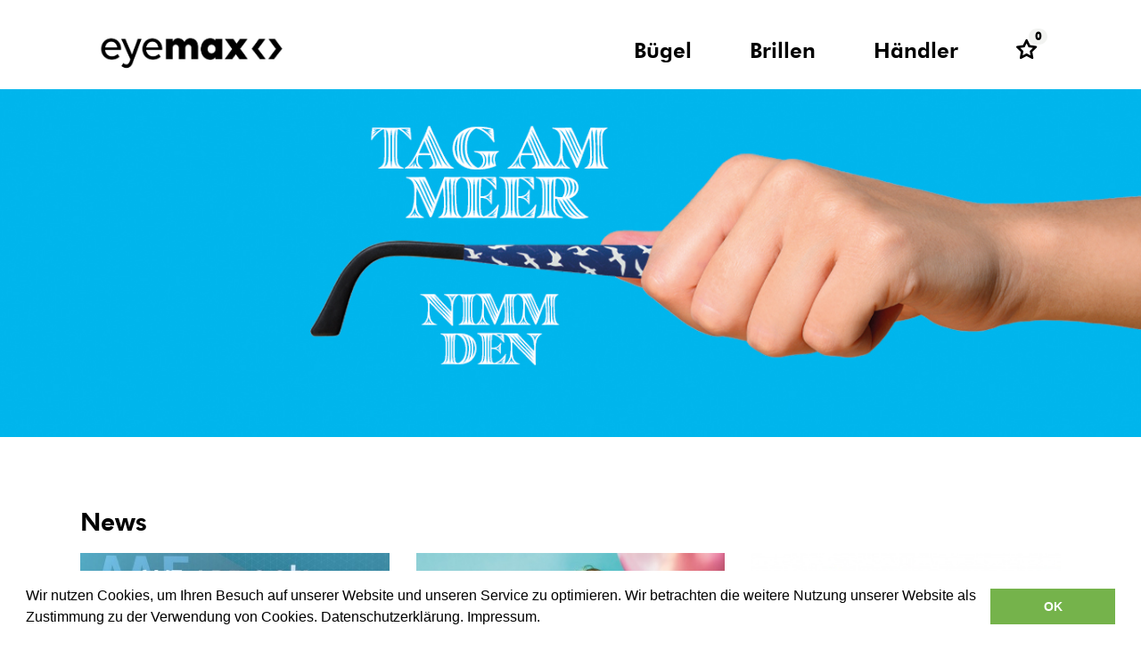

--- FILE ---
content_type: text/html; Charset=utf-8;charset=UTF-8
request_url: https://www.eyemax.info/eyemax/infos/news.html
body_size: 4923
content:
<!DOCTYPE html>
<!--[if lt IE 7]>      <html class="no-js lt-ie9 lt-ie8 lt-ie7"> <![endif]-->
<!--[if IE 7]>         <html class="no-js lt-ie9 lt-ie8"> <![endif]-->
<!--[if IE 8]>         <html class="no-js lt-ie9"> <![endif]-->
<!--[if gt IE 8]><!--> <html class="no-js"> <!--<![endif]-->
<head>
    <meta charset="utf-8">
    <meta http-equiv="X-UA-Compatible" content="IE=edge">

    <title>
        Informationen rund um deine eye:max-Brille - Infos - eyemax    </title>
    <meta name="keywords" content="" />
    <meta name="description" content="" />
    <meta name="page-topic" content="Finde hier Antworten auf häufig gestellte Fragen zur Brillenkollektion eye:max." />
    <meta name="page-type" content="" />
    <meta name="abstract" content="" />
    <!--    <meta name="robots" content="--><!--" />-->
    <meta name="google-site-verification" content="NoXbjJcVbd8Ra-gAuX2fwx_5Oxb7l3TuidS7ry76BGE" />
    <meta name="robots" content="index, follow" />

    <meta name="revisit-after" content="" />
    <meta name="author" content="Koberg &amp; Tente" />
    <meta name="publisher" content="Koberg &amp; Tente" />
    <meta name="copyright" content="Koberg &amp; Tente" />
    <meta name="content-language" content="de, Deutsch" />
    <meta name="generator" content="connectiv! WebCMS 4.5" />
    <meta name="google-site-verification" content="mu-xWIoK-B0CO-4SbUnY1tmNigvNSETC9CDFlnkLMU0" />
    <meta name="viewport" content="width=device-width, initial-scale=1.0" />

    <meta name="og:url" content="https://www.eyemax.info/eyemax/infos/news.html">
<meta name="og:image" content="https://www.eyemax.info/img_files/allgemein/.original/bildschirmfoto-2017-10-28-um-093201.png">
<meta name="og:locale" content="de">

        
    <base href="https://www.eyemax.info/" />

    <link rel="shortcut icon" href="favicon.ico" />

    <link rel="stylesheet" href="css/main.min.css" type="text/css" />
    <script src="js/head.min.js"></script>
    <script type="text/javascript" src="/js/jquery-latest.min.js"></script>

</head>

<body>

<header>
    <nav class="nav-top">
        <div class="container">

            <a class="logo eyemax_logo" href="https://www.eyemax.info/" style="padding:0">
                <img class="img-responsive" src="img/eyemax-Logo.jpg" alt="eyemax" title="eyemax" style="height: auto!important;">
            </a>

                        <div class="popup-outer visible-xs">
                <a class="popup-trigger" href="javascript:;"><i class="fa fa-star-o"></i> <span class="badge">0</span></a>
                <div class="popup popup--wishlist" style="display: none;">
                    <div class="popup__header">
                        <span class="popup__title">Wunschzettel</span><span class="popup__number">0</span>
                    </div>
                    <ul class="popup__list"></ul>
                    <a href="https://www.eyemax.info/eyemax/wunschzettel/" class="btn">Zur Wunschliste</a>
                </div>
            </div>
            
            <button type="button" class="menu-icon visible-xs">
                <span></span>
                <span></span>
                <span></span>
                <span></span>
            </button>
            <div class="nav0-1">
                <ul class="clearfix">

                    <li><a href="https://www.eyemax.info/eyemax/buegel/buegelkatalog/wechselbuegel.html">B&uuml;gel</a></li><li><a href="https://www.eyemax.info/eyemax/brillen/art_143.html" class="last">Brillen</a></li><li><a href="https://www.eyemax.info/eyemax/haendler/art_145.html">H&auml;ndler</a></li>                                        <li class="popup-outer hidden-xs">
                        <a class="popup-trigger" href="javascript:;"><i class="fa fa-star-o"></i> <span class="badge">0</span></a>
                        <div class="popup popup--wishlist" style="display: none;">
                            <div class="popup__header">
                                <span class="popup__title">Wunschzettel</span><span class="popup__number">0</span>
                            </div>
                            <ul class="popup__list"></ul>
                            <a href="https://www.eyemax.info/eyemax/wunschzettel/" class="btn">Zur Wunschliste</a>
                        </div>
                    </li>
                                    </ul>
            </div>
        </div>
    </nav>
</header>
<div  style="position: relative">
    <p><section class="teaser-start folge">
    <div class="teaser-start--image" style="background-image: url('img_files/slider-2024_2025/.5/2024_tag_am_meer_4.jpg')"></div>
    </section></p></div>
<div id="content" class="clearfix " style="position: relative;">

        <div class="container">
        

                <h2>News</h2>
<p>    <div class="row newsrow">
    <div class="col-sm-4 newscol"><a class="newsimage" href="https://www.eyemax.info/eyemax/infos/eyemax-store-wendelstein-und-rednitzhembach.html" style="background-image: url(img_files/2017_stores/.1/img_6658.jpg)"></a><span class="newstitle"><a href="https://www.eyemax.info/eyemax/infos/eyemax-store-wendelstein-und-rednitzhembach.html">eyemax - Store in Wendelstein und Rednitzhembach</a></span><div class="newstext"> Wenzel-Teuber Optics ist seit September 2009 im schönen Wendelstein bei Nürnberg zu Hause. Dieses...</div><div class='newsbtn-outer'><a href="https://www.eyemax.info/eyemax/infos/eyemax-store-wendelstein-und-rednitzhembach.html" class="btn newsbtn arrow-right">weiterlesen</a></div></div><div class="col-sm-4 newscol"><a class="newsimage" href="https://www.eyemax.info/eyemax/infos/10-jahre-eyemax-feiert-geburtstag.html" style="background-image: url(img_files/bilder_infos/.1/eyemax-xs-collection_jpg.jpg)"></a><span class="newstitle"><a href="https://www.eyemax.info/eyemax/infos/10-jahre-eyemax-feiert-geburtstag.html">10 Jahre &ndash; eye:max feiert Geburtstag</a></span><div class="newstext"><p>Die eye:max XS-COLLECTION wurde speziell entwickelt f&uuml;r schmale Gesichter &ndash; damit ist die...</div><div class='newsbtn-outer'><a href="https://www.eyemax.info/eyemax/infos/10-jahre-eyemax-feiert-geburtstag.html" class="btn newsbtn arrow-right">weiterlesen</a></div></div><div class="col-sm-4 newscol"><a class="newsimage" href="https://www.eyemax.info/eyemax/infos/neue-buegelenden-fuer-das-eyemax-system.html" style="background-image: url(img_files/2019_neue_buegelenden/.1/neue-buegelenden.jpg)"></a><span class="newstitle"><a href="https://www.eyemax.info/eyemax/infos/neue-buegelenden-fuer-das-eyemax-system.html">Neue B&uuml;gelenden f&uuml;r das eye:max-System</a></span><div class="newstext"><p>Unsere eye:max-B&uuml;gel haben ein neues anpassbares B&uuml;gelende!</p></div><div class='newsbtn-outer'><a href="https://www.eyemax.info/eyemax/infos/neue-buegelenden-fuer-das-eyemax-system.html" class="btn newsbtn arrow-right">weiterlesen</a></div></div>            </div>
            <div class="row newsrow">
            <div class="col-sm-4 newscol"><a class="newsimage" href="https://www.eyemax.info/eyemax/infos/eyemax-80.html" style="background-image: url(img_files/allgemein/.1/eyemax-80.png)"></a><span class="newstitle"><a href="https://www.eyemax.info/eyemax/infos/eyemax-80.html">eye:max 8.0</a></span><div class="newstext"><p>Die neue schmale B&uuml;gelform</p></div><div class='newsbtn-outer'><a href="https://www.eyemax.info/eyemax/infos/eyemax-80.html" class="btn newsbtn arrow-right">weiterlesen</a></div></div><div class="col-sm-4 newscol"><a class="newsimage" href="https://www.eyemax.info/eyemax/infos/eyemax-store-niederzissen.html" style="background-image: url(img_files/2017_stores/.1/161121_mueller.jpg)"></a><span class="newstitle"><a href="https://www.eyemax.info/eyemax/infos/eyemax-store-niederzissen.html">eye:max-Store in Niederzissen</a></span><div class="newstext"> Optik M&uuml;ller in Niederzissen ist auf den ersten Blick ein kleines Gesch&auml;ft. Doch mit Betreten...</div><div class='newsbtn-outer'><a href="https://www.eyemax.info/eyemax/infos/eyemax-store-niederzissen.html" class="btn newsbtn arrow-right">weiterlesen</a></div></div><div class="col-sm-4 newscol"><a class="newsimage" href="https://www.eyemax.info/eyemax/infos/die-wunschliste-fuer-deine-eyemax-brillenbuegel.html" style="background-image: url(img_files/allgemein/.1/in-3-schritten-zur-brille.jpg)"></a><span class="newstitle"><a href="https://www.eyemax.info/eyemax/infos/die-wunschliste-fuer-deine-eyemax-brillenbuegel.html">Die Wunschliste f&uuml;r deine eye:max-Brillenb&uuml;gel</a></span><div class="newstext"><p>Online st&ouml;bern &ndash; aussuchen und bei deinem Optiker shoppen &ndash; ab sofort kannst du die...</div><div class='newsbtn-outer'><a href="https://www.eyemax.info/eyemax/infos/die-wunschliste-fuer-deine-eyemax-brillenbuegel.html" class="btn newsbtn arrow-right">weiterlesen</a></div></div>            </div>
            <div class="row newsrow">
            <div class="col-sm-4 newscol"><a class="newsimage" href="https://www.eyemax.info/eyemax/infos/haeufig-gestellte-fragen-rund-um-die-eyemax-brille_1.html" style="background-image: url(img_files/allgemein/.1/eyemax-brille-wechselbuegel.jpg)"></a><span class="newstitle"><a href="https://www.eyemax.info/eyemax/infos/haeufig-gestellte-fragen-rund-um-die-eyemax-brille_1.html">H&auml;ufig gestellte Fragen rund um die eye:max-Brille</a></span><div class="newstext"> Hier findest du viele Antworten auf Fragen, die uns h&auml;ufig erreichen. Welcher B&uuml;gel passt...</div><div class='newsbtn-outer'><a href="https://www.eyemax.info/eyemax/infos/haeufig-gestellte-fragen-rund-um-die-eyemax-brille_1.html" class="btn newsbtn arrow-right">weiterlesen</a></div></div><div class="col-sm-4 newscol"><a class="newsimage" href="https://www.eyemax.info/eyemax/infos/brillen-buegelparty.html" style="background-image: url(img_files/allgemein/.1/bildschirmfoto-2017-12-18-um-153044.png)"></a><span class="newstitle"><a href="https://www.eyemax.info/eyemax/infos/brillen-buegelparty.html">eye:max-B&uuml;gelparty</a></span><div class="newstext"> In diesen Optik-Fachgesch&auml;ften findet in n&auml;chster Zeit eine eye:max-B&uuml;gelparty statt....</div><div class='newsbtn-outer'><a href="https://www.eyemax.info/eyemax/infos/brillen-buegelparty.html" class="btn newsbtn arrow-right">weiterlesen</a></div></div><div class="col-sm-4 newscol"><a class="newsimage" href="https://www.eyemax.info/eyemax/infos/eyemax-store-elmshorn.html" style="background-image: url(img_files/2017_stores/.1/schoenberg-geschaeft-elmshorn.jpg)"></a><span class="newstitle"><a href="https://www.eyemax.info/eyemax/infos/eyemax-store-elmshorn.html">eye:max-Store in Elmshorn</a></span><div class="newstext"><p>Optiker Sch&ouml;nberg ist ein inhabergef&uuml;hrtes Traditionsgesch&auml;ft in der Fu&szlig;g&auml;ngerzone...</div><div class='newsbtn-outer'><a href="https://www.eyemax.info/eyemax/infos/eyemax-store-elmshorn.html" class="btn newsbtn arrow-right">weiterlesen</a></div></div>            </div>
            <div class="row newsrow">
            <div class="col-sm-4 newscol"><a class="newsimage" href="https://www.eyemax.info/eyemax/infos/das-eyemax-filz-etui-zur-aufbewahrung-der-buegel.html" style="background-image: url(img_files/infos/.1/5709_we11_10bp_02.jpg)"></a><span class="newstitle"><a href="https://www.eyemax.info/eyemax/infos/das-eyemax-filz-etui-zur-aufbewahrung-der-buegel.html">Das eye:max-Filz-Etui zur Aufbewahrung der B&uuml;gel</a></span><div class="newstext"> Modell-Nr.: 5709.WE11 </div><div class='newsbtn-outer'><a href="https://www.eyemax.info/eyemax/infos/das-eyemax-filz-etui-zur-aufbewahrung-der-buegel.html" class="btn newsbtn arrow-right">weiterlesen</a></div></div>    </div>
    </p>
<p>&nbsp;</p>
<hr />
<p><img title="" alt="" src="img_files/allgemein/.1/bildschirmfoto-2017-10-28-um-093201.png" id="" style="display: block; margin-left: auto; margin-right: auto;" /></p>
<h2 style="text-align: center;">Mehr Inspiration auf Instagram</h2>
<p>

<style type="text/css">
    @import url("/styles/imagegallery.css");

    .image_gallery_226113 {
    margin: 0 auto;    }
</style>
<div class="image_gallery_226113  image_gallery">
    
                                <div style="float:left; width:200px; margin:0 5px 5px 0;">
                                    <div style="width:200px; height:200px; overflow:hidden;;position:relative;">
                                        <a href="https://www.instagram.com/p/B9E3hv-itos/" target="_blank" rel="lightbox[gallery_226113] no-title no-description" class="subtitle " title="">
                                            <img style="position: relative; top: -0px" src="img_files/instagram/.1/img_9729_i.jpg" alt="" title="" />
                                        </a>
                                    </div>
                                                                    </div>

                                
                                <div style="float:left; width:200px; margin:0 5px 5px 0;">
                                    <div style="width:200px; height:200px; overflow:hidden;;position:relative;">
                                        <a href="https://www.instagram.com/p/B8i3Ka0CL13/" target="_blank" rel="lightbox[gallery_226113] no-title no-description" class="subtitle " title="">
                                            <img style="position: relative; top: -0px" src="img_files/instagram/.1/img_9934_i.jpg" alt="" title="" />
                                        </a>
                                    </div>
                                                                    </div>

                                
                                <div style="float:left; width:200px; margin:0 5px 5px 0;">
                                    <div style="width:200px; height:200px; overflow:hidden;;position:relative;">
                                        <a href="https://www.instagram.com/p/B8I5MH9Cwsc/" target="_blank" rel="lightbox[gallery_226113] no-title no-description" class="subtitle " title="">
                                            <img style="position: relative; top: -0px" src="img_files/instagram/.1/img_9718_i.jpg" alt="" title="" />
                                        </a>
                                    </div>
                                                                    </div>

                                
                                <div style="float:left; width:200px; margin:0 0 5px 0;">
                                    <div style="width:200px; height:200px; overflow:hidden;;position:relative;">
                                        <a href="https://www.instagram.com/p/B7oA2r0CXfJ/" target="_blank" rel="lightbox[gallery_226113] no-title no-description" class="subtitle " title="">
                                            <img style="position: relative; top: -0px" src="img_files/instagram/.1/img_0477_i.jpg" alt="" title="" />
                                        </a>
                                    </div>
                                                                    </div>

                                <div style="clear:both;"></div><div style="clear:both;"></div>
            <script type="text/javascript">
                        var galleryWidth = 820;

            jQuery('.image_gallery_226113').css('width', galleryWidth);
            jQuery('.image_gallery_226113').css('max-width', '100%');
        </script>
    </div></p>
            </div>

</div>


<footer >
    <div class="container">
        <div class="row">
            <div class="col-sm-6">
                <div class="row">
<div class="col-xs-12 col-sm-6">
<div class="row">
<div class="col-xs-12 col-sm-12"><span class="footer-title">Mehr Informationen</span>
<ul>
<li><a href="https://www.eyemax.info/eyemax/kontakt/" target="" rel="">Kontakt</a></li>
<li><a href="https://www.eyemax.info/eyemax/datenschutz/art_149.html" target="" rel="">Datenschutz</a></li>
</ul>
</div>
<div class="col-xs-12 col-sm-12"><span class="footer-title">Social Media</span><br />
    <ul class="horizontal-list social-icons clearfix">
                    <li><a href="https://de-de.facebook.com/eye.max.frames" target="_blank"><i class="icon-facebook-square"></i></a></li>
                            <li><a href="http://instagram.com/eye.max" target="_blank"><i class="icon-instagram"></i></a></li>
                            </ul>

    </div>
</div>
</div>
<div class="col-xs-12 col-sm-6"><span class="footer-title">Weitere Links</span>
<ul>
<li><a href="https://www.koberg-tente.de/" target="_blank" rel="">Koberg &amp; Tente</a></li>
<li><a href="https://www.koberg-brillen.de/" target="_blank" rel="">KOBERG - eyewear made in Germany</a></li>
<li><a href="https://www.blendwerk.info/" target="_blank" rel="">blendwerk</a></li>
<li><a href="https://www.retro-und-co.de/" target="_blank" rel="">Retro&amp;Co</a></li>
<li><a href="https://www.whynot-eyewear.com/" target="_blank" rel="">whynot</a></li>
<li><a href="https://www.frank-frei.com/" target="_blank" rel="">FRANK+FREI</a></li>
<li><a href="https://www.kinder-brillen.info" target="_blank" rel="">Die Kinderbrille</a></li>
</ul>
</div>
</div>            </div>
            <div class="col-sm-6">
                <div class="row">
<div class="col-xs-12 col-sm-12"><span class="footer-title">Kontakt / Impressum</span>
<div class="row">
<div class="col-xs-12 col-lg-6"><strong>Koberg &amp; Tente GmbH &amp; Co. KG</strong><br /> Haferlandweg 12<br /> 48155 M&uuml;nster</div>
<div class="col-xs-12 col-lg-6">Telefon +49 251 60951-0<br /> Telefax +49 251 60951-51<br /> email: <a href="&#109;&#97;&#105;&#108;&#116;&#111;&#58;&#105;&#110;&#102;&#111;&#64;&#107;&#111;&#98;&#101;&#114;&#103;&#45;&#116;&#101;&#110;&#116;&#101;&#46;&#100;&#101;" class="tmp_link__">&#105;&#110;&#102;&#111;&#64;&#107;&#111;&#98;&#101;&#114;&#103;&#45;&#116;&#101;&#110;&#116;&#101;&#46;&#100;&#101;</a><br /> USt-Id-Nr. DE126103592
<p>&nbsp;</p>
</div>
</div>
<div class="footer-col footer-col--court">
<p class="footer-col__tab">Sitz der Gesellschaft:</p>
<p>M&uuml;nster</p>
<p class="footer-col__tab">Registergericht:</p>
<p>Amtsgericht M&uuml;nster HRA 5 95</p>
<br />
<p>vertreten durch die Komplement&auml;rin Koberg &amp; Tente GmbH</p>
<p class="footer-col__tab">Sitz der Gesellschaft:</p>
<p>M&uuml;nster</p>
<p class="footer-col__tab">Registergericht:</p>
<p>Amtsgericht M&uuml;nster HRB 2073</p>
<p>&nbsp;</p>
<p>diese wiederum vertreten durch den Gesch&auml;ftsf&uuml;hrer Frank Tente</p>
</div>
</div>
</div>            </div>
        </div>
        <div class="row">
            <div class="col-xs-12">
                <div class="bottom-line clearfix">
                    <!--                    <div class="languages">-->
                    <!--                        <span class="pull-left">--><!--: </span>-->
                                        <!--                    </div>-->
                    <div class="copyright">
                        2020 &copy; Alle Rechte vorbehalten | <a href="https://www.eyemax.info/eyemax/impressum/impressum_1.html">Impressum</a>
                    </div>
                </div>
            </div>
        </div>
    </div>
</footer>


<script src="js/main.min.js"></script>


<script type="text/javascript">

    <!--    -->    //    var offset=0;
    //
    //    $('.nav0-1 ul a[href*="#"]').click(function (event) {
    //        event.preventDefault();
    //        var hash = this.hash;
    //        var target = $(hash);
    //        if (target.length == 0) target = $('a[name="' + hash.substr(1) + '"]');
    //        if (target.length == 0) target = $('html');
    //        $('html, body').animate({
    //            scrollTop: target.offset().top-offset
    //        }, 500, function () {
    //            if(history.pushState) {
    //                history.pushState(null, null, '//' + hash);
    //            } else {
    //                location.hash = hash;
    //            }
    //        });
    //        return false;
    //    });
    //    
    //    $(document).ready(function(){
    //        $(".fancybox").fancybox();
    //    });

</script>
<!-- Cookie-Hinweis Start -->
<link rel="stylesheet" type="text/css" href="/css/cookieconsent.min.css" />
<script src="/js/cookieconsent.min.js"></script>
<script>
    window.addEventListener("load", function(){
        window.cookieconsent.initialise({
            "palette": {
                "popup": {
                    "background": "#FFF",
                    "text": "#000"
                },
                "button": {
                    "background": "#75b34b",
                    "text": "#FFF"
                }
            },
            "showLink": false,
            "content": {
                "message": "Wir nutzen Cookies, um Ihren Besuch auf unserer Website und unseren Service zu optimieren. Wir betrachten die weitere Nutzung unserer Website als Zustimmung zu der Verwendung von Cookies. <a href=\"https:\/\/www.eyemax.info\/index.php?con_cat=55\">Datenschutzerkl\u00e4rung<\/a>. <a href=\"https:\/\/www.eyemax.info\/index.php?con_cat=52\">Impressum<\/a>.",
                "dismiss": "OK"            }
        })});
</script>
<!-- Cookie-Hinweis Ende -->

</body>
</html>

--- FILE ---
content_type: text/css
request_url: https://www.eyemax.info/styles/imagegallery.css
body_size: 657
content:
/**
 * Allgemein
*/

.image_gallery {
    clear:both;
}

.image_gallery a {
    cursor:pointer;
}

.no-cursor {
    cursor:default!important;
}

.image_gallery a.subtitle {
    font-weight: bold;
    color: #000;
}
.image_gallery a.subtitle:hover {
    text-decoration: none;
}
.pp_nav {
    margin: 5px 0!important;
    padding: 0 0 5px 0!important;
}
.pp_nav p {
    padding: 0 5px!important;
}
.pp_details {
    padding: 5px!important;
}


/**
 * Rundweg
 */
#image_gallery_dummy.center {
    margin: 0px auto;
}

#image_gallery_dummy .previous, #image_gallery_dummy .next {
    background-image: url("/images/fancybox/fancy_nav_left.png");
    background-repeat: no-repeat;
    cursor: pointer;
    display: block;
    height: 30px;
    width: 30px;
}

#image_gallery_dummy .next {
    background-image: url("/images/fancybox/fancy_nav_right.png");
}

#image_gallery_dummy .previous a,#image_gallery_dummy .next a {
    display: block;
    width: 22px;
    height: 22px;
}

#image_gallery_dummy .image {
    position: relative;
}

#image_gallery_dummy .image .go_next, #image_gallery_dummy .image .go_previous {
    width: 25%;
    height: 100%;
    position: absolute;
    top: 0;
    cursor:pointer;
    display: block;
    background-image: url("/images/blank.gif");
    text-decoration: none;
}
#image_gallery_dummy .image .go_next {
    right: 0;
}
#image_gallery_dummy .image .go_previous {
    left: 0;
}
#image_gallery_dummy .image .go_next:hover {
    background: url("/images/fancybox/fancy_nav_right.png") no-repeat scroll right center transparent;
}
#image_gallery_dummy .image .go_previous:hover {
    background: url("/images/fancybox/fancy_nav_left.png") no-repeat scroll left center transparent;

}
#image_gallery_dummy .currentTextHolder {
    padding: 3px 5px;
}
#image_gallery_dummy .headline {
    color: #000;
}
#image_gallery_dummy .headline a {
    color: #000;
    font-weight: bold;
}
#image_gallery_dummy .headline a:hover {
    text-decoration: none;
}

/* pager */
[class^="image_gallery_"] {
    position: relative;
}
.themepic-navigation {
    position: absolute;
    left: 10px;
    bottom: 5px;
    z-index: 200;
}
.themepic-navigation a {
    width: 8px;
    height: 8px;
    border: 1px solid #000;
    background-color: #fff;
    border-radius: 4px;
    display: inline-block;
    margin: 0 2px;
}
.themepic-navigation a.active {
    border: 1px solid #fff;
    background-color: #000;
}

[class^='diashow'] .image-description {
    background-color: #fff;
    position: absolute;
    right: 0;
    top: 5px;
    padding: 5px;
}
[class^='diashow'] .image-description strong {
    display: block;
}

--- FILE ---
content_type: image/svg+xml
request_url: https://www.eyemax.info/img/angle-down.svg
body_size: 230
content:
<svg xmlns="http://www.w3.org/2000/svg" width="28" height="44" viewBox="0 0 28 44"><path fill="#FFF" d="M26.395 18.071q0 .319-.246.565L14.707 30.078q-.246.246-.565.246t-.565-.246L2.135 18.636q-.246-.246-.246-.565t.246-.565l1.228-1.228q.246-.246.565-.246t.565.246l9.65 9.65 9.65-9.65q.246-.246.565-.246t.565.246l1.228 1.228q.246.246.246.565z"/></svg>